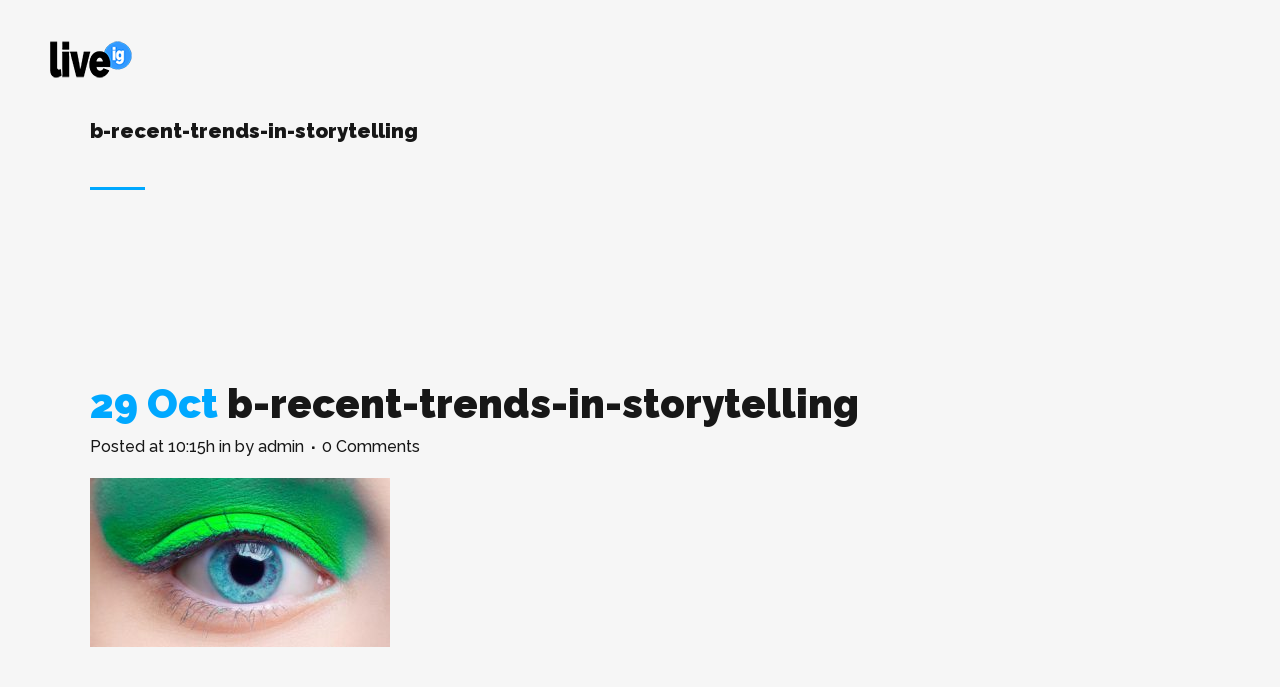

--- FILE ---
content_type: text/css
request_url: https://www.liveig.com/wp-content/themes/bridge/css/style_dynamic_responsive.css?ver=1493549466
body_size: 95
content:
@media only screen and (max-width: 1000px){
		.header_bottom {
		background-color: #ffffff;
	}
						.content .container .container_inner.default_template_holder,
		.content .container .container_inner.page_container_inner {
			padding-top:63px !important; /*important because of the inline style on page*/
		}
	}
@media only screen and (min-width: 480px) and (max-width: 768px){
	
	        section.parallax_section_holder{
			height: auto !important;
			min-height: 400px;
		}
		}
@media only screen and (max-width: 768px){
	
			h2 {
			font-size: 100px; 			line-height: 85px; 		    		}
	
			h3 {
			font-size: 30px; 					    		}
	
			h4 {
			font-size: 23px; 					    		}
	
			h5 {
			font-size: 23px; 					    		}
	
			h6 {
			font-size: 14px; 					    		}
	
	
	
	}
@media only screen and (max-width: 600px) {
	
			h2 {
			font-size: 100px; 			line-height: 85px; 		    		}
	
			h3 {
			font-size: 30px; 					    		}
	
			h4 {
			font-size: 23px; 					    		}
	
			h5 {
			font-size: 23px; 					    		}
	
			h6 {
			font-size: 14px; 					    		}
	
	}
@media only screen and (max-width: 480px){

			section.parallax_section_holder {
			height: auto !important;
			min-height: 400px;
		}
	
		
			.footer_top.footer_top_full {
			padding-right:10px;
		}
			.footer_top.footer_top_full {
			padding-left:10px;
		}
	}